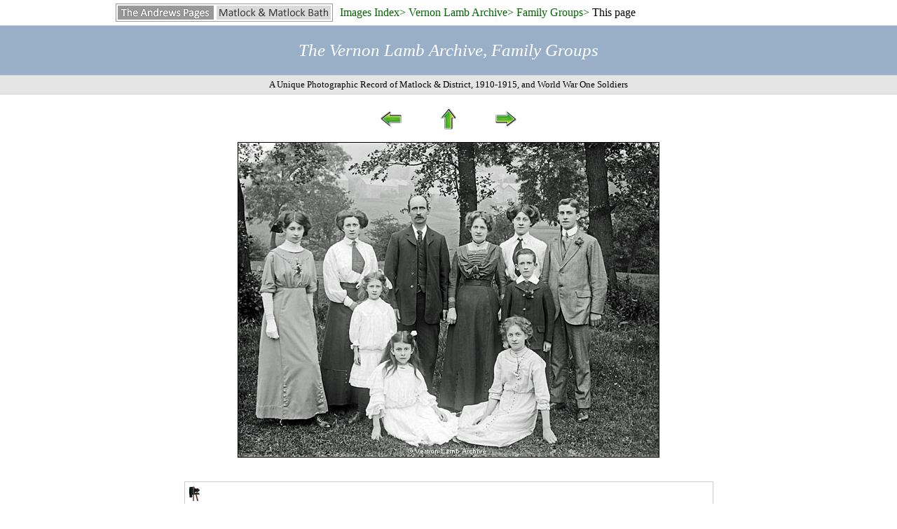

--- FILE ---
content_type: text/html; charset=UTF-8
request_url: https://andrewsgen.com/matlock/pix/vl_archive/groups_family/vla_5073.htm
body_size: 1667
content:
<!DOCTYPE html PUBLIC "-//W3C//DTD XHTML 1.0 Transitional//EN" "http://www.w3.org/TR/xhtml1/DTD/xhtml1-transitional.dtd">
<html xmlns="http://www.w3.org/1999/xhtml" xml:lang="en" lang="en-gb">
<head>
<meta http-equiv="Content-Type" content="text/html; charset=utf-8" />
<title>Matlock &amp; Matlock Bath Images: The Vernon Lamb Archive, Family Groups, Image No5073</title>
<meta name="Description" content="A Unique Photographic Record of Matlock and District, 1910-1915, and World War One Soldiers" />
<meta name="Keywords" content="Vernon Lamb, photographs, Matlock, Derbyshire, family groups" />
<link href="../vla_styles.css" rel="stylesheet" type="text/css" />
<script type="text/javascript" src="../vla.js"></script>
</head>

<body onload="if (self != top) top.location.href = self.location.href">
<table width="100%" border="0" cellpadding="0" cellspacing="0" align="center" class="maintab">
  <tr>
    <td align="center" valign="top">
     <table width="960" border="0" align="center" cellpadding="5" cellspacing="0" class="fa10breadcrumb" id="topnav_vl">
      <tr>
        <td width="290" align="left"><table border="0" cellspacing="0" cellpadding="2" class="logo">
            <tr>
              <td><a href="../../../../index.htm"><img src="../../ap_log.jpg" alt="The Andrews Pages" border="0" /></a></td>
              <td><a href="../../../index.htm"><img src="../../matlog.jpg" alt="Matlock and Matlock Bath Index" border="0" /></a></td>
            </tr>
        </table></td>
        <td><a href="../../index.htm">Images Index&gt;</a> <a href="../index.htm">Vernon
          Lamb Archive&gt;</a> <a href="index.htm">Family Groups&gt;</a> This
          page</td>
      </tr>
    </table>
      <table border="0" cellpadding="5" cellspacing="0" width="100%">
        <tr>
          <td align="center" class="ti" title="The Vernon Lamb Archive, Family Groups">The
            Vernon Lamb Archive, Family Groups</td>
        </tr>
        <tr>
          <td align="center" class="fv10sbtle">A Unique Photographic Record of
            Matlock &amp; District, 1910-1915, and World War One Soldiers</td>
        </tr>
      </table>
      <br />
      <table border="0" align="center" cellpadding="0" cellspacing="2">
      <tr>
        <td width="80" align="center"><a href="vla_5058.htm"><img src="../ar_l.gif" alt="Previous" title="Previous" width="30" height="30" border="0" /></a></td>
        <td width="80" align="center"><a href="index.htm"><img src="../ar_up.gif" alt="Family Groups Index" title="Family Groups Index" width="30" height="30" border="0" /></a></td>
        <td width="80" align="center"><a href="vla_5083.htm"><img src="../ar_r.gif" alt="Next" title="Next" width="30" height="30" border="0" /></a></td>
      </tr>
    </table>
      <p align="center"><img src="imag/vla_5073.jpg" width="600" height="449" border="1" /><br />
        <br />
      </p>
      <table width="755" border="0" align="center" cellpadding="4" cellspacing="2" class="imbd">
        <tr>
          <td class="fcal12tl"><img src="../bulletcamera.jpg" /></td>
          <td class="fcal12tl">&nbsp;</td>
        </tr>
        <tr>
          <td width="180" class="fcal12tl">Place:</td>
          <td class="fcal12tl">Darley Dale, Matlock</td>
        </tr>
        <tr>
          <td width="180" class="fcal12tl">Property / Street / Road:</td>
          <td class="fcal12tl">-</td>
        </tr>
        <tr>
          <td width="180" class="fcal12tl">Date:</td>
          <td class="fcal12tl">1910 - 1914</td>
        </tr>
        <tr>
          <td width="180" class="fcal12tl">Description/Historical Information:</td>
          <td class="fcal12tl">Family group of ten, probably parents and their
          children [also see <a href="vla_5058.htm">VLA5058</a>].</td>
        </tr>
        <tr>
          <td width="180" class="fcal12tl">Further information<br />
          elsewhere on this site:</td>
          <td class="fcal12tl">-</td>
        </tr>
        <tr>
          <td width="180" class="fcal12tl">Image Reference:</td>
          <td class="fcal12tl">VLA5073</td>
        </tr>
        <tr>
          <td width="180" class="fcal12tl">Copyright:</td>
          <td class="fcal12tl">&copy; The Vernon Lamb Archive and Robert White.<br />
            See <a href="../vla_about.htm">About the Archive</a> and <a href="../vernonlamb.htm">About
            Vernon Lamb, Photographer</a>.</td>
        </tr>
      </table>
      <br />
      <br />
      <div id="footer">
      <table width="100%" border="0" cellpadding="5" cellspacing="0">
        <tr>
           <td class="vlftr">&copy; 1996 - 
            <script type="text/javascript">document.write(new Date().getFullYear());</script>
              Ann Andrews | <a href="../../../contact.htm">Contact Ann</a> | All 
            Rights Reserved | Last Update:
              <!-- #BeginDate format:Sw1 -->21 May, 2014<!-- #EndDate -->
                <br />
              <a href="../../../../usage.htm">About and Conditions of Use</a> | <a href="../../../sitemap.htm">Site
                Map, Matlock</a> | <a href="../../../faq.htm">FAQ</a> | <a href="../../../records.htm">Matlock's
                Historical Records</a> | <a href="../../../whatsnew/index.htm">What's
                New, Matlock</a> | <a href="../../../../sources.htm">Links</a><br />
            Part of The Andrews Pages at <a href="../../../../index.htm">www.andrewsgen.com</a></td>
          </tr>
      </table>
<!-- end #footer --></div></td>
  </tr>
</table>
</body>
</html>

--- FILE ---
content_type: text/css
request_url: https://andrewsgen.com/matlock/pix/vl_archive/vla_styles.css
body_size: 610
content:
body,td,th {
	font-family: Calibri;
	font-size: 12pt;
}
body {
	background-color: #FFFFFF;
	margin-left: 0px;
	margin-top: 0px;
	margin-right: 0px;
	margin-bottom: 0px;
}
a:link {
	color: #006600;
}
a:visited {
	color: #006600;
}
a:active {
	color: #006600;
}
a:hover {
	text-decoration: underline;
	color: #009900;
}
a {  text-decoration: none}
.logo {
	font-size: 10pt;
	font-style: normal;
	text-align: center;
	vertical-align: middle;
	border: 1px solid #999999;
}
.fa10breadcrumb {
	font-size: 10pt;
	font-style: normal;
	text-align: left;
	vertical-align: bottom;
	border-top-style: none;
	border-right-style: none;
	border-bottom-style: none;
	border-left-style: none;
}
.ti {
	font-size: 19pt;
	color: #FFFFFF;
	text-align: center;
	vertical-align: middle;
	height: 60px;
	font-variant: normal;
	font-style: italic;
	background-color: #98AFC7;
	border-top-width: 1px;
	border-top-style: solid;
	border-top-color: #CCCCCC;
}
.fv10sbtle {
	font-family: Verdana;
	font-size: 10pt;
	text-align: center;
	vertical-align: top;
	border-top-width: 1px;
	border-bottom-width: 1px;
	border-top-style: solid;
	border-bottom-style: solid;
	border-top-color: #CCCCCC;
	border-bottom-color: #CCCCCC;
	background-color: #E5E5E5;
	color: #000000;
}
.vlftr {
	background-image: none;
	text-align: center;
	vertical-align: middle;
	border-top-width: 1px;
	border-top-style: solid;
	border-top-color: #CCCCCC;
	background-color: #E5E5E5;
	padding-top: 30pt;
	padding-bottom: 30pt;
	font-size: 11pt;
}
.imbd {
	border: 1px solid #CCCCCC;
	text-align: center;
	vertical-align: top;
}
.imbd2 {
	border: 3px solid #CCCCCC;
	text-align: center;
	vertical-align: top;
}
.tcgbd {
	border: 1px solid #CCCCCC;
	text-align: center;
	vertical-align: top;
	background-color: #E5E5E5;
	padding: 5px;
}
.fcal12tl {
	font-style: normal;
	text-align: left;
	vertical-align: top;
}
.tcbd {
	text-align: center;
	vertical-align: top;
	padding-top: 10px;
	border: 1px solid #CCCCCC;
	width: 140px;
	padding-bottom: 10px;
	font-size: 11pt;
}
.lgbdr {
	text-align: left;
	vertical-align: top;
	border: 1px solid #CCCCCC;
}
.maintab {
	background-color: #FFFFFF;
	width: 100%;
}


--- FILE ---
content_type: application/javascript
request_url: https://andrewsgen.com/matlock/pix/vl_archive/vla.js
body_size: 88
content:
var today = new Date();
var year = today.getYear();